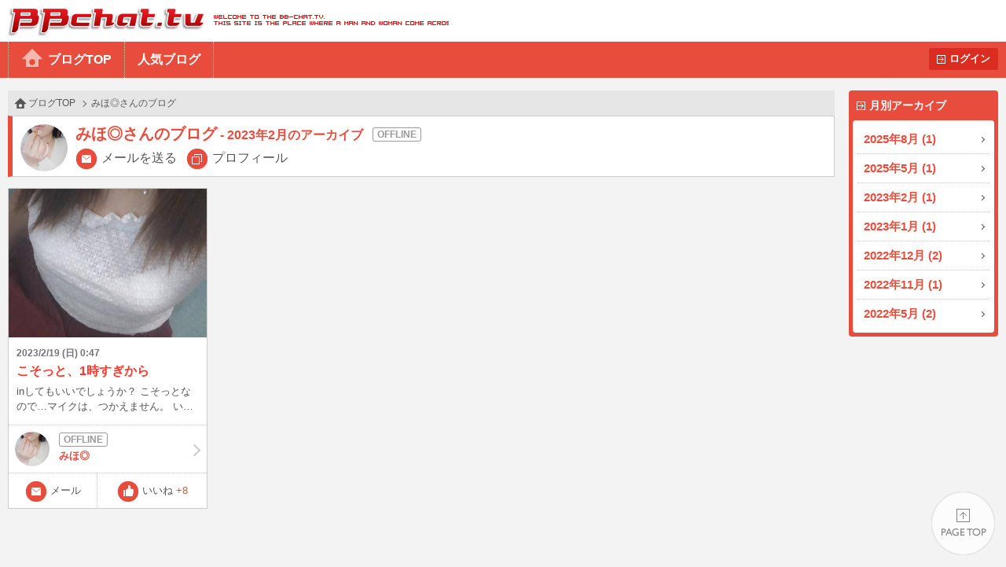

--- FILE ---
content_type: text/html
request_url: https://bb-chat.tv/blog/51d74df6480d6de6/archive/2023/02/
body_size: 4923
content:
<!DOCTYPE html>
<html lang="ja">
<head>
<meta charset="UTF-8">
<meta http-equiv="X-UA-Compatible" content="IE=edge">
<meta name="viewport" content="width=device-width, initial-scale=1.0, minimum-scale=1.0, user-scalable=yes">
<title>BBchatTV 女性ブログ | ライブチャットのBBチャット（BBchatTV）</title>
<link rel="stylesheet" href="/blog/resources/css/normalize.css">
<link rel="stylesheet" href="/blog/resources/css/common.css?20230801">
<link rel="stylesheet" href="/blog/resources/css/media_queries.css?20210323">
<link rel="stylesheet" href="/blog/resources/css/x2_images.css?20210323" media="(-webkit-min-device-pixel-ratio: 1.1), (min-device-pixel-ratio: 1.1), (min-resolution: 1.1dppx)">
<link rel="stylesheet" href="/blog/resources/css/x3_images.css?20210323" media="(-webkit-min-device-pixel-ratio: 2.1), (min-device-pixel-ratio: 2.1), (min-resolution: 2.1dppx)">
<script src="/js/jquery-1.11.2.min.js"></script>
<script src="/js/jquery.plainmodal-1.0.1.min.js"></script>
<script src="/js/jquery.cookie.min.js"></script>
<script src="/js/common.js?2016120501"></script>
<script src="/blog/resources/js/common.js?2016120501"></script>

<!-- Google tag (gtag.js) -->
<script async src="https://www.googletagmanager.com/gtag/js?id=G-17PJJW9R2Z"></script>
<script>
  window.dataLayer = window.dataLayer || [];
  function gtag(){dataLayer.push(arguments);}
  gtag('js', new Date());

  gtag('config', 'G-17PJJW9R2Z');
</script>

</head>
<body id="index_top" class="user offline">
<div id="header">
	<h1><a href="/a/top" target="_blank">BBchatTV</a></h1>
	<div class="standard">
		<ul>
			<li><a href="/blog/">ブログTOP</a>
			<li><a href="/blog/hot">人気ブログ</a>
		</ul>
		<a href="?login" class="button">ログイン</a>
	</div>
	<div class="compact">
		<a href="/blog/">ホーム</a>
		<a href="#side_contents" class="ignore">メニュー</a>
	</div>
</div>
<a href="#side_contents" class="ignore" id="menu_overlay"></a>
<div id="side_contents">
	<div class="compact"><a href="?login" class="button">ログイン</a></div>
	<ul>
		<li class="compact"><a href="/blog/">ブログTOP</a></li>
		<li class="compact"><a href="/blog/hot">人気ブログ</a></li>
		<li>
			<h3>月別アーカイブ</h3>
			<ol>
				<li><a href="/blog/51d74df6480d6de6/archive/2025/08/">2025年8月 (1)</a></li>
				<li><a href="/blog/51d74df6480d6de6/archive/2025/05/">2025年5月 (1)</a></li>
				<li><a href="/blog/51d74df6480d6de6/archive/2023/02/">2023年2月 (1)</a></li>
				<li><a href="/blog/51d74df6480d6de6/archive/2023/01/">2023年1月 (1)</a></li>
				<li><a href="/blog/51d74df6480d6de6/archive/2022/12/">2022年12月 (2)</a></li>
				<li><a href="/blog/51d74df6480d6de6/archive/2022/11/">2022年11月 (1)</a></li>
				<li><a href="/blog/51d74df6480d6de6/archive/2022/05/">2022年5月 (2)</a></li>
			</ol>
		</li>
		<li class="compact"><a href="/a/top" target="_blank">BBchatTVへ</a></li>
	</ul>
</div>

<div id="contents">
<script type="text/javascript" src="/blog/resources/js/index.js?202105"></script>
<ol class="topic_path">
	<li><a href="/blog/">ブログTOP</a></li>
	<li>みほ◎さんのブログ</li>
</ol>
<div class="title">
	<h2 class="online_status">みほ◎さんのブログ<small>2023年2月のアーカイブ</small></h2>
	<span class="thumbnail"><img src="//girl.bb-chat.tv/img/bbchatgirl/8/imgLzuozL.jpg"></span>
	<nav>
	<a href="/a/mail_edit?girl=51d74df6480d6de6" target="_blank">メールを送る</a>
	<a href="/a/online?id=51d74df6480d6de6" target="_blank">プロフィール</a>
	</nav>
</div>
<ol class="posts">
	<li>
		<a href="/blog/51d74df6480d6de6/25741" class="summary">
			<div class="media">
				<img src="/blog/resources/users/51d74df6480d6de6/1675686703922.thumb.jpg">
			</div>
			<p class="date">2023/2/19 (日) 0:47</p>
			<p class="blog_title">こそっと、1時すぎから</p>
			<p class="s_comment">inしてもいいでしょうか？

こそっとなので…マイクは、つかえません。
いいかなぁ〜。</p>

		</a>
		<a href="/blog/51d74df6480d6de6/" class="girl offline">
			<span class="thumbnail"><img src="//girl.bb-chat.tv/img/bbchatgirl/8/imgLzuozL.jpg"></span>
			<div class="online_status"></div>
			みほ◎
		</a>
		<a href="/a/mail_edit?girl=51d74df6480d6de6" target="_blank" class="function mail">メール</a>
		<button type="button" value="25741" class="function like">いいね<span class="count">+8</span></button>
	</li>
	<li class="dummy"></li>
	<li class="dummy"></li>
	<li class="dummy"></li>
	<li class="dummy"></li>
	<li class="dummy"></li>
	<li class="dummy"></li>
	<li class="dummy"></li>
	<li class="dummy"></li>
	<li class="dummy"></li>
	<li class="dummy"></li>
</ol>
<ul class="paging">
	<li class="selected"><a>1</a></li>
</ul>
</div>

<div id="footer">
	<a href="#index_top">PAGE TOP</a>
	Copyright&copy; 2004-2026 <a href="/" target="_blank">BBchatTV</a> All rights reserved.
</div>
</body>
</html>
